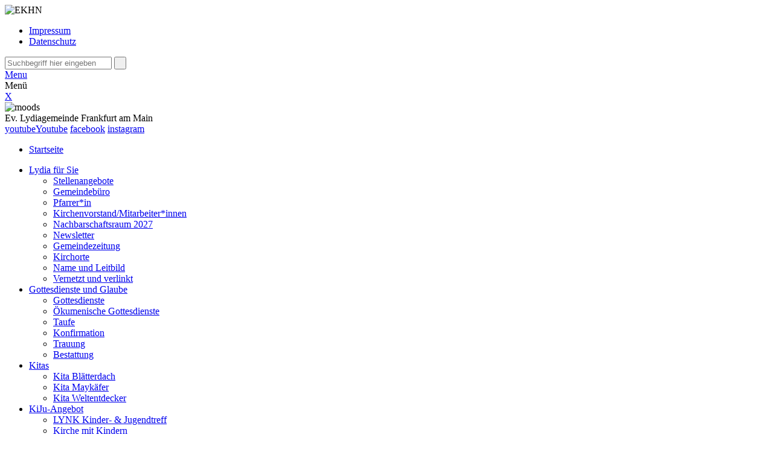

--- FILE ---
content_type: text/html; charset=utf-8
request_url: https://lydiagemeinde.ekhn.de/startseite/lydia-fuer-sie/kirchorte/ev-auferstehungskirche.html
body_size: 11784
content:
<!DOCTYPE html>
<html lang="de" class="no-js">
<head>

<meta charset="utf-8">
<!-- 
	This website is powered by TYPO3 - inspiring people to share!
	TYPO3 is a free open source Content Management Framework initially created by Kasper Skaarhoj and licensed under GNU/GPL.
	TYPO3 is copyright 1998-2016 of Kasper Skaarhoj. Extensions are copyright of their respective owners.
	Information and contribution at http://typo3.org/
-->


<link rel="shortcut icon" href="/typo3conf/ext/ekhn_site_kit/Resources/Public/Icons/favicon.ico" type="image/x-icon; charset=binary">
<link rel="icon" href="/typo3conf/ext/ekhn_site_kit/Resources/Public/Icons/favicon.ico" type="image/x-icon; charset=binary">

<meta name="generator" content="TYPO3 CMS">
<meta name="viewport" content="width=device-width, initial-scale=1.0, maximum-scale=1.0">


<link rel="stylesheet" type="text/css" href="/typo3temp/stylesheet_3151c73885.css?1730386937" media="all">
<link rel="stylesheet" type="text/css" href="/typo3conf/ext/ekhn_article/Resources/Public/CSS/ekhn-article-additional.css?1730381842" media="all">
<link rel="stylesheet" type="text/css" href="/typo3conf/ext/ekhn_site_kit/Resources/Public/Css/normalize.css?1730381842" media="screen,print">
<link rel="stylesheet" type="text/css" href="/typo3conf/ext/ekhn_site_kit/Resources/Public/Css/style.css?1730381842" media="screen,print">
<link rel="stylesheet" type="text/css" href="/typo3conf/ext/ekhn_site_kit/Resources/Public/Css/print.css?1730381842" media="print">
<link rel="stylesheet" type="text/css" href="/typo3conf/ext/ekhn_site_kit/Resources/Public/Css/vendor/jquery.bxslider.css?1730381842" media="screen,print">
<link rel="stylesheet" type="text/css" href="/typo3conf/ext/ekhn_site_kit/Resources/Public/Css/vendor/jquery.fancybox.css?1730381842" media="screen,print">


<script src="/uploads/tx_t3jquery/jquery-1.8.x-1.8.x-1.2.x-2.3.x.js?1576166163" type="text/javascript"></script>
<script src="/typo3conf/ext/ekhn_site_kit/Resources/Public/Js/vendor/modernizr-2.8.3.min.js?1730381842" type="text/javascript"></script>
<script src="/typo3conf/ext/ekhn_site_kit/Resources/Public/Js/vendor/jquery.min.js?1730381842" type="text/javascript"></script>



<title>Ev. Auferstehungskirche - Ev. Lydiagemeinde Frankfurt am Main - </title><style>a.sprunglink {display: block; position: relative; top: -130px; visibility: hidden;}</style><link rel="stylesheet" type="text/css" href="/typo3conf/ext/ekhn_site_kit/Resources/Public/Css/style_purple.css" />      <link rel="stylesheet" type="text/css" href="/fileadmin/content/dummy/gemeinden.css" />
      <link rel="stylesheet" type="text/css" href="/fileadmin/content/dummy/ffm-hausen.css" /><meta name="title" content="Ev. Auferstehungskirche" />
<meta name="date" content="2022-09-15" />
<link rel="canonical" href="https://lydiagemeinde.ekhn.de/startseite/lydia-fuer-sie/kirchorte/ev-auferstehungskirche.html" />
<link rel="stylesheet" type="text/css" href="/fileadmin/sg_cookie_optin/siteroot-8226/cookieOptin.css?1667810273" media="all"><script type="application/javascript">var matomoId = 318;</script><script id="cookieOptinData" type="application/json">{"cookieGroups":[{"groupName":"essential","label":"Essentiell","description":"Essentielle Cookies werden f\u00fcr grundlegende Funktionen der Webseite ben\u00f6tigt. Dadurch ist gew\u00e4hrleistet, dass die Webseite einwandfrei funktioniert.","required":true,"cookieData":[{"Name":"be_typo_user","Provider":"TYPO3","Purpose":"Dieser Cookie wird genutzt um festzustellen ob ein Benutzer im TYPO3 Backend eingelogged ist und die Seite bearbeiten darf.","Lifetime":"Ende der Sitzung","index":0,"crdate":"1595594477","tstamp":"1595594515","pseudo":false},{"Name":"fe_typo_user","Provider":"TYPO3","Purpose":"Dieser Cookie wird genutzt um festzustellen ob ein Benutzer im TYPO3 Frontend eingelogged ist und die Seite bearbeiten darf.","Lifetime":"Ende der Sitzung","index":1,"crdate":"1595594477","tstamp":"1595594515","pseudo":false},{"Name":"PHPSESSID","Provider":"PHP","Purpose":"PHP Daten Identifikator, der gesetzt wird wenn die PHP session() Methode benutzt wird.","Lifetime":"Ende der Sitzung","index":2,"crdate":"1595594477","tstamp":"1595594515","pseudo":false},{"Name":"uid","Provider":"EKHN","Purpose":"Notwendig zum sicheren Betrieb der Webseite.","Lifetime":"Ende der Sitzung","index":3,"crdate":"1595594477","tstamp":"1596538494","pseudo":false},{"Name":"cookie_optin","Provider":"TYPO3","Purpose":"Dient zur Speicherung der Cookie Opt-In Einstellungen.","Lifetime":"30 Tage","index":4,"crdate":"1595594477","tstamp":"1616068369","pseudo":false},{"Name":"","Provider":"","Purpose":"","Lifetime":"","index":5,"crdate":"","tstamp":"","pseudo":true}],"scriptData":[],"loadingHTML":"","loadingJavaScript":""},{"groupName":"statistics","label":"Statistik","description":"Cookies zur statistischen Auswertung und Verbesserung des Angebots. Es werden keine personenbezogenen Daten erfasst.","required":false,"cookieData":[{"Name":"_pk_id.318","Provider":"Matomo","Purpose":"Einzigartige Besucher ID.","Lifetime":"13 Monate","index":0,"crdate":"1595594477","tstamp":"1595594477","pseudo":false},{"Name":"_pk_ses.318","Provider":"Matomo","Purpose":"Zur Speicherung kurzfristiger Informationen \u00fcber den Besuch.","Lifetime":"30 Minuten","index":1,"crdate":"1595594477","tstamp":"1595594477","pseudo":false},{"Name":"","Provider":"","Purpose":"","Lifetime":"","index":2,"crdate":"","tstamp":"","pseudo":true}],"scriptData":[{"title":"Matomo","script":"window._paq.push(['rememberCookieConsentGiven', 8760]);","html":"","index":0}],"loadingHTML":"","loadingJavaScript":"\/fileadmin\/sg_cookie_optin\/siteroot-8226\/statistics-0.js","crdate":"1595594477","tstamp":"1596540318"},{"groupName":"iframes","label":"Externe Inhalte","description":"Wir ben\u00f6tigen Ihre Zustimmung zur Darstellung externer Medien. Unter Anderem nutzen wir YouTube.\r\nBei der Nutzung von You Tube, das u.U. auch dynamische Google Fonts nachladen kann, werden personenbezogene Daten an Google Ireland Ltd., Gordon House, Barrow Street, Dublin 4, Ireland \u00fcbertragen und k\u00f6nnen in das unsichere Drittland USA (d.h. au\u00dferhalb der Europ\u00e4ischen Union) gelangen. Diese Verarbeitung ist nur mit Ihrer Einwilligung gem\u00e4\u00df \u00a7 6 (2) DSG-EKD (analog Art. 6 Abs. 1 lit. a DSGVO) m\u00f6glich.","required":false,"cookieData":[]}],"cssData":{"color_box":"#FFFFFF","color_headline":"#373737","color_text":"#373737","color_confirmation_background":"#C9FFC9","color_confirmation_text":"#208A20","color_checkbox":"#143D59","color_checkbox_required":"#A5A5A5","color_button_all":"#A5A5A5","color_button_all_hover":"#8848BF","color_button_all_text":"#FFFFFF","color_button_specific":"#A5A5A5","color_button_specific_hover":"#8848BF","color_button_specific_text":"#FFFFFF","color_button_essential":"#A5A5A5","color_button_essential_hover":"#8848BF","color_button_essential_text":"#FFFFFF","color_button_close":"#FFFFFF","color_button_close_hover":"#FFFFFF","color_button_close_text":"#373737","color_list":"#A5A5A5","color_list_text":"#FFFFFF","color_table":"#FFFFFF","color_Table_data_text":"#373737","color_table_header":"#F3F3F3","color_table_header_text":"#373737","color_full_box":"#51277F","color_full_headline":"#FFFFFF","color_full_text":"#FFFFFF","color_full_button_close":"#143D59","color_full_button_close_hover":"#8848BF","color_full_button_close_text":"#FFFFFF","iframe_color_consent_box_background":"#D6D6D6","iframe_color_button_load_one":"#51277F","iframe_color_button_load_one_hover":"#8848BF","iframe_color_button_load_one_text":"#FFFFFF","iframe_color_open_settings":"#373737","banner_color_box":"#DDDDDD","banner_color_text":"#373737","banner_color_link_text":"#373737","banner_color_button_settings":"#A5A5A5","banner_color_button_settings_hover":"#D7D7D7","banner_color_button_settings_text":"#FFFFFF","banner_color_button_accept":"#143D59","banner_color_button_accept_hover":"#2E6B96","banner_color_button_accept_text":"#FFFFFF"},"footerLinks":[],"iFrameGroup":{"groupName":"iframes","label":"Externe Inhalte","description":"Wir ben\u00f6tigen Ihre Zustimmung zur Darstellung externer Medien. Unter Anderem nutzen wir YouTube.\r\nBei der Nutzung von You Tube, das u.U. auch dynamische Google Fonts nachladen kann, werden personenbezogene Daten an Google Ireland Ltd., Gordon House, Barrow Street, Dublin 4, Ireland \u00fcbertragen und k\u00f6nnen in das unsichere Drittland USA (d.h. au\u00dferhalb der Europ\u00e4ischen Union) gelangen. Diese Verarbeitung ist nur mit Ihrer Einwilligung gem\u00e4\u00df \u00a7 6 (2) DSG-EKD (analog Art. 6 Abs. 1 lit. a DSGVO) m\u00f6glich.","required":false,"cookieData":[]},"settings":{"banner_enable":false,"banner_position":0,"banner_show_settings_button":true,"cookie_lifetime":7,"session_only_essential_cookies":false,"iframe_enabled":true,"minify_generated_data":true,"show_button_close":false,"activate_testing_mode":false,"disable_powered_by":true,"disable_for_this_language":false,"set_cookie_for_domain":"","cookiebanner_whitelist_regex":"","banner_show_again_interval":14},"textEntries":{"header":"Datenschutzeinstellungen","description":"Auf unserer Internetseite werden eigene und Drittanbieter-Cookies (Textdateien) verwendet. Diese Cookies werden ben\u00f6tigt, um die Seite technisch zu betreiben, Ihnen einen bestm\u00f6glichen Service zu gew\u00e4hrleisten und die Leistung der Website zu verbessern.<br>\r\n<br>\r\nWir weisen darauf hin, dass einzelne Dienste auf dieser Internetseite m\u00f6glicherweise Informationen in ein unsicheres Drittland \u00fcbermitteln.<br>\r\n<br>\r\nDurch die Nutzung dieser Internetseite erkl\u00e4ren Sie sich hiermit einverstanden. Unter <a href=\"\/startseite\/meta\/datenschutz.html?disableOptIn=1\" style=\"text-decoration: underline;\" target=\"_blank\">Datenschutz<\/a> erhalten Sie weitere Informationen.","accept_all_text":"Alle Cookies akzeptieren","accept_specific_text":"Speichern & schlie\u00dfen","accept_essential_text":"Nur essentielle Cookies akzeptieren","extend_box_link_text":"Weitere Informationen anzeigen","extend_box_link_text_close":"Weitere Informationen verstecken","extend_table_link_text":"Cookie-Informationen anzeigen","extend_table_link_text_close":"Cookie-Informationen verstecken","cookie_name_text":"Name","cookie_provider_text":"Anbieter","cookie_purpose_text":"Zweck","cookie_lifetime_text":"Laufzeit","iframe_button_allow_all_text":"Alle externen Inhalte dauerhaft erlauben","iframe_button_allow_one_text":"Diesen externen Inhalt einmalig erlauben","iframe_button_load_one_text":"Externen Inhalt einmalig laden","iframe_open_settings_text":"Einstellungen anzeigen","iframe_button_load_one_description":"","banner_button_accept_text":"Akzeptieren","banner_button_settings_text":"Einstellungen","banner_description":"Auf unserer Webseite werden Cookies verwendet. Einige davon werden zwingend ben\u00f6tigt, w\u00e4hrend es uns andere erm\u00f6glichen, Ihre Nutzererfahrung auf unserer Webseite zu verbessern.","save_confirmation_text":"Cookie-Einstellungen erfolgreich gespeichert"},"mustacheData":{"template":{"template_html":"<!--googleoff: index-->\r\n<div class=\"sg-cookie-optin-box\">\r\n\t{{#settings.show_button_close}}\r\n\t\t<span class=\"sg-cookie-optin-box-close-button\">\u2715<\/span>\r\n\t{{\/settings.show_button_close}}\r\n\r\n\t<strong class=\"sg-cookie-optin-box-header\">{{{textEntries.header}}}<\/strong>\r\n\t<p class=\"sg-cookie-optin-box-description\">{{{textEntries.description}}}<\/p>\r\n\r\n\t<ul class=\"sg-cookie-optin-box-cookie-list\">\r\n\t\t{{#cookieGroups}}\r\n\t\t\t<li class=\"sg-cookie-optin-box-cookie-list-item\">\r\n\t\t\t\t<input class=\"sg-cookie-optin-checkbox\"\r\n\t\t\t\t\t   id=\"sg-cookie-optin-{{groupName}}\"\r\n\t\t\t\t\t   type=\"checkbox\"\r\n\t\t\t\t\t   name=\"cookies[]\"\r\n\t\t\t\t\t   value=\"{{groupName}}\"\r\n\t\t\t\t\t   {{#required}}checked=\"1\"{{\/required}}\r\n\t\t\t\t\t   {{#required}}disabled=\"1\"{{\/required}}>\r\n\t\t\t\t<label class=\"sg-cookie-optin-checkbox-label\" for=\"sg-cookie-optin-{{groupName}}\">\r\n\t\t\t\t\t<span>{{{label}}}<\/span>\r\n\t\t\t\t<\/label>\r\n\t\t\t<\/li>\r\n\t\t{{\/cookieGroups}}\r\n\t<\/ul>\r\n\r\n\t<div class=\"sg-cookie-optin-box-button\">\r\n\t\t<button class=\"sg-cookie-optin-box-button-accept-specific\">{{{textEntries.accept_specific_text}}}<\/button>\r\n\t\t<button class=\"sg-cookie-optin-box-button-accept-essential\">{{{textEntries.accept_essential_text}}}<\/button>\r\n\t\t<button class=\"sg-cookie-optin-box-button-accept-all\">{{{textEntries.accept_all_text}}}<\/button>\r\n\t<\/div>\r\n\r\n\t<ul class=\"sg-cookie-optin-box-cookie-detail-list\">\r\n\t\t{{#cookieGroups}}\r\n\t\t\t<li class=\"sg-cookie-optin-box-cookie-detail-list-item\">\r\n\t\t\t\t<strong class=\"sg-cookie-optin-box-cookie-detail-header\">{{{label}}}<\/strong>\r\n\t\t\t\t<p class=\"sg-cookie-optin-box-cookie-detail-description\">{{{description}}}<\/p>\r\n\r\n\t\t\t\t<div class=\"sg-cookie-optin-box-cookie-detail-sublist\">\r\n\t\t\t\t\t<table>\r\n\t\t\t\t\t\t<tbody>\r\n\t\t\t\t\t\t\t{{#cookieData}}\r\n\t\t\t\t\t\t\t\t{{^pseudo}}\r\n\t\t\t\t\t\t\t\t\t{{#index}}<tr class=\"divider\"><td colspan=\"2\">&nbsp;<\/td><\/tr>{{\/index}}\r\n\t\t\t\t\t\t\t\t\t<tr>\r\n\t\t\t\t\t\t\t\t\t\t<th>{{{textEntries.cookie_name_text}}}<\/th>\r\n\t\t\t\t\t\t\t\t\t\t<td>{{{Name}}}<\/td>\r\n\t\t\t\t\t\t\t\t\t<\/tr>\r\n\t\t\t\t\t\t\t\t\t<tr>\r\n\t\t\t\t\t\t\t\t\t\t<th>{{{textEntries.cookie_provider_text}}}<\/th>\r\n\t\t\t\t\t\t\t\t\t\t<td>{{{Provider}}}<\/td>\r\n\t\t\t\t\t\t\t\t\t<\/tr>\r\n\t\t\t\t\t\t\t\t\t<tr>\r\n\t\t\t\t\t\t\t\t\t\t<th>{{{textEntries.cookie_lifetime_text}}}<\/th>\r\n\t\t\t\t\t\t\t\t\t\t<td>{{{Lifetime}}}<\/td>\r\n\t\t\t\t\t\t\t\t\t<\/tr>\r\n\t\t\t\t\t\t\t\t\t<tr>\r\n\t\t\t\t\t\t\t\t\t\t<th>{{{textEntries.cookie_purpose_text}}}<\/th>\r\n\t\t\t\t\t\t\t\t\t\t<td class=\"sg-cookie-optin-box-table-reason\">{{{Purpose}}}<\/td>\r\n\t\t\t\t\t\t\t\t\t<\/tr>\r\n\t\t\t\t\t\t\t\t{{\/pseudo}}\r\n\t\t\t\t\t\t\t{{\/cookieData}}\r\n\t\t\t\t\t\t<\/tbody>\r\n\t\t\t\t\t<\/table>\r\n\t\t\t\t<\/div>\r\n\r\n\t\t\t\t{{#cookieData}}\r\n\t\t\t\t\t{{^index}}<a class=\"sg-cookie-optin-box-sublist-open-more-link\" href=\"#\">{{{textEntries.extend_table_link_text}}}<\/a>{{\/index}}\r\n\t\t\t\t{{\/cookieData}}\r\n\t\t\t<\/li>\r\n\t\t{{\/cookieGroups}}\r\n\t<\/ul>\r\n\r\n\t<div class=\"sg-cookie-optin-box-open-more\">\r\n\t\t<a class=\"sg-cookie-optin-box-open-more-link\" href=\"#\">{{{textEntries.extend_box_link_text}}}<\/a>\r\n\t<\/div>\r\n\r\n\t\r\n\r\n\t\t<div class=\"sg-cookie-optin-box-footer\">\r\n\t\t\t<div class=\"sg-cookie-optin-box-footer-links\">\r\n                             <a class=\"sg-cookie-optin-box-footer-link\" href=\"\/startseite\/meta\/impressum.html?disableOptIn=1\" target=\"_blank\">Impressum<\/a>\r\n|\r\n                              <a class=\"sg-cookie-optin-box-footer-link\" href=\"\/startseite\/meta\/datenschutz.html?disableOptIn=1\" target=\"_blank\">Datenschutz<\/a>\r\n\t\t\t<\/div>\r\n\t\t<\/div>\r\n<\/div>\r\n<!--googleon: index-->\r\n","template_overwritten":"1","template_selection":"0","markup":"<!--googleoff: index-->\r\n<div class=\"sg-cookie-optin-box\">\r\n\r\n\t<strong class=\"sg-cookie-optin-box-header\">Datenschutzeinstellungen<\/strong>\r\n\t<p class=\"sg-cookie-optin-box-description\">Auf unserer Internetseite werden eigene und Drittanbieter-Cookies (Textdateien) verwendet. Diese Cookies werden ben\u00f6tigt, um die Seite technisch zu betreiben, Ihnen einen bestm\u00f6glichen Service zu gew\u00e4hrleisten und die Leistung der Website zu verbessern.<br>\r\n<br>\r\nWir weisen darauf hin, dass einzelne Dienste auf dieser Internetseite m\u00f6glicherweise Informationen in ein unsicheres Drittland \u00fcbermitteln.<br>\r\n<br>\r\nDurch die Nutzung dieser Internetseite erkl\u00e4ren Sie sich hiermit einverstanden. Unter <a href=\"\/startseite\/meta\/datenschutz.html?disableOptIn=1\" style=\"text-decoration: underline;\" target=\"_blank\">Datenschutz<\/a> erhalten Sie weitere Informationen.<\/p>\r\n\r\n\t<ul class=\"sg-cookie-optin-box-cookie-list\">\r\n\t\t\t<li class=\"sg-cookie-optin-box-cookie-list-item\">\r\n\t\t\t\t<input class=\"sg-cookie-optin-checkbox\"\r\n\t\t\t\t\t   id=\"sg-cookie-optin-essential\"\r\n\t\t\t\t\t   type=\"checkbox\"\r\n\t\t\t\t\t   name=\"cookies[]\"\r\n\t\t\t\t\t   value=\"essential\"\r\n\t\t\t\t\t   checked=\"1\"\r\n\t\t\t\t\t   disabled=\"1\">\r\n\t\t\t\t<label class=\"sg-cookie-optin-checkbox-label\" for=\"sg-cookie-optin-essential\">\r\n\t\t\t\t\t<span>Essentiell<\/span>\r\n\t\t\t\t<\/label>\r\n\t\t\t<\/li>\r\n\t\t\t<li class=\"sg-cookie-optin-box-cookie-list-item\">\r\n\t\t\t\t<input class=\"sg-cookie-optin-checkbox\"\r\n\t\t\t\t\t   id=\"sg-cookie-optin-statistics\"\r\n\t\t\t\t\t   type=\"checkbox\"\r\n\t\t\t\t\t   name=\"cookies[]\"\r\n\t\t\t\t\t   value=\"statistics\"\r\n\t\t\t\t\t   \r\n\t\t\t\t\t   >\r\n\t\t\t\t<label class=\"sg-cookie-optin-checkbox-label\" for=\"sg-cookie-optin-statistics\">\r\n\t\t\t\t\t<span>Statistik<\/span>\r\n\t\t\t\t<\/label>\r\n\t\t\t<\/li>\r\n\t\t\t<li class=\"sg-cookie-optin-box-cookie-list-item\">\r\n\t\t\t\t<input class=\"sg-cookie-optin-checkbox\"\r\n\t\t\t\t\t   id=\"sg-cookie-optin-iframes\"\r\n\t\t\t\t\t   type=\"checkbox\"\r\n\t\t\t\t\t   name=\"cookies[]\"\r\n\t\t\t\t\t   value=\"iframes\"\r\n\t\t\t\t\t   \r\n\t\t\t\t\t   >\r\n\t\t\t\t<label class=\"sg-cookie-optin-checkbox-label\" for=\"sg-cookie-optin-iframes\">\r\n\t\t\t\t\t<span>Externe Inhalte<\/span>\r\n\t\t\t\t<\/label>\r\n\t\t\t<\/li>\r\n\t<\/ul>\r\n\r\n\t<div class=\"sg-cookie-optin-box-button\">\r\n\t\t<button class=\"sg-cookie-optin-box-button-accept-specific\">Speichern & schlie\u00dfen<\/button>\r\n\t\t<button class=\"sg-cookie-optin-box-button-accept-essential\">Nur essentielle Cookies akzeptieren<\/button>\r\n\t\t<button class=\"sg-cookie-optin-box-button-accept-all\">Alle Cookies akzeptieren<\/button>\r\n\t<\/div>\r\n\r\n\t<ul class=\"sg-cookie-optin-box-cookie-detail-list\">\r\n\t\t\t<li class=\"sg-cookie-optin-box-cookie-detail-list-item\">\r\n\t\t\t\t<strong class=\"sg-cookie-optin-box-cookie-detail-header\">Essentiell<\/strong>\r\n\t\t\t\t<p class=\"sg-cookie-optin-box-cookie-detail-description\">Essentielle Cookies werden f\u00fcr grundlegende Funktionen der Webseite ben\u00f6tigt. Dadurch ist gew\u00e4hrleistet, dass die Webseite einwandfrei funktioniert.<\/p>\r\n\r\n\t\t\t\t<div class=\"sg-cookie-optin-box-cookie-detail-sublist\">\r\n\t\t\t\t\t<table>\r\n\t\t\t\t\t\t<tbody>\r\n\t\t\t\t\t\t\t\t\t\r\n\t\t\t\t\t\t\t\t\t<tr>\r\n\t\t\t\t\t\t\t\t\t\t<th>Name<\/th>\r\n\t\t\t\t\t\t\t\t\t\t<td>be_typo_user<\/td>\r\n\t\t\t\t\t\t\t\t\t<\/tr>\r\n\t\t\t\t\t\t\t\t\t<tr>\r\n\t\t\t\t\t\t\t\t\t\t<th>Anbieter<\/th>\r\n\t\t\t\t\t\t\t\t\t\t<td>TYPO3<\/td>\r\n\t\t\t\t\t\t\t\t\t<\/tr>\r\n\t\t\t\t\t\t\t\t\t<tr>\r\n\t\t\t\t\t\t\t\t\t\t<th>Laufzeit<\/th>\r\n\t\t\t\t\t\t\t\t\t\t<td>Ende der Sitzung<\/td>\r\n\t\t\t\t\t\t\t\t\t<\/tr>\r\n\t\t\t\t\t\t\t\t\t<tr>\r\n\t\t\t\t\t\t\t\t\t\t<th>Zweck<\/th>\r\n\t\t\t\t\t\t\t\t\t\t<td class=\"sg-cookie-optin-box-table-reason\">Dieser Cookie wird genutzt um festzustellen ob ein Benutzer im TYPO3 Backend eingelogged ist und die Seite bearbeiten darf.<\/td>\r\n\t\t\t\t\t\t\t\t\t<\/tr>\r\n\t\t\t\t\t\t\t\t\t<tr class=\"divider\"><td colspan=\"2\">&nbsp;<\/td><\/tr>\r\n\t\t\t\t\t\t\t\t\t<tr>\r\n\t\t\t\t\t\t\t\t\t\t<th>Name<\/th>\r\n\t\t\t\t\t\t\t\t\t\t<td>fe_typo_user<\/td>\r\n\t\t\t\t\t\t\t\t\t<\/tr>\r\n\t\t\t\t\t\t\t\t\t<tr>\r\n\t\t\t\t\t\t\t\t\t\t<th>Anbieter<\/th>\r\n\t\t\t\t\t\t\t\t\t\t<td>TYPO3<\/td>\r\n\t\t\t\t\t\t\t\t\t<\/tr>\r\n\t\t\t\t\t\t\t\t\t<tr>\r\n\t\t\t\t\t\t\t\t\t\t<th>Laufzeit<\/th>\r\n\t\t\t\t\t\t\t\t\t\t<td>Ende der Sitzung<\/td>\r\n\t\t\t\t\t\t\t\t\t<\/tr>\r\n\t\t\t\t\t\t\t\t\t<tr>\r\n\t\t\t\t\t\t\t\t\t\t<th>Zweck<\/th>\r\n\t\t\t\t\t\t\t\t\t\t<td class=\"sg-cookie-optin-box-table-reason\">Dieser Cookie wird genutzt um festzustellen ob ein Benutzer im TYPO3 Frontend eingelogged ist und die Seite bearbeiten darf.<\/td>\r\n\t\t\t\t\t\t\t\t\t<\/tr>\r\n\t\t\t\t\t\t\t\t\t<tr class=\"divider\"><td colspan=\"2\">&nbsp;<\/td><\/tr>\r\n\t\t\t\t\t\t\t\t\t<tr>\r\n\t\t\t\t\t\t\t\t\t\t<th>Name<\/th>\r\n\t\t\t\t\t\t\t\t\t\t<td>PHPSESSID<\/td>\r\n\t\t\t\t\t\t\t\t\t<\/tr>\r\n\t\t\t\t\t\t\t\t\t<tr>\r\n\t\t\t\t\t\t\t\t\t\t<th>Anbieter<\/th>\r\n\t\t\t\t\t\t\t\t\t\t<td>PHP<\/td>\r\n\t\t\t\t\t\t\t\t\t<\/tr>\r\n\t\t\t\t\t\t\t\t\t<tr>\r\n\t\t\t\t\t\t\t\t\t\t<th>Laufzeit<\/th>\r\n\t\t\t\t\t\t\t\t\t\t<td>Ende der Sitzung<\/td>\r\n\t\t\t\t\t\t\t\t\t<\/tr>\r\n\t\t\t\t\t\t\t\t\t<tr>\r\n\t\t\t\t\t\t\t\t\t\t<th>Zweck<\/th>\r\n\t\t\t\t\t\t\t\t\t\t<td class=\"sg-cookie-optin-box-table-reason\">PHP Daten Identifikator, der gesetzt wird wenn die PHP session() Methode benutzt wird.<\/td>\r\n\t\t\t\t\t\t\t\t\t<\/tr>\r\n\t\t\t\t\t\t\t\t\t<tr class=\"divider\"><td colspan=\"2\">&nbsp;<\/td><\/tr>\r\n\t\t\t\t\t\t\t\t\t<tr>\r\n\t\t\t\t\t\t\t\t\t\t<th>Name<\/th>\r\n\t\t\t\t\t\t\t\t\t\t<td>uid<\/td>\r\n\t\t\t\t\t\t\t\t\t<\/tr>\r\n\t\t\t\t\t\t\t\t\t<tr>\r\n\t\t\t\t\t\t\t\t\t\t<th>Anbieter<\/th>\r\n\t\t\t\t\t\t\t\t\t\t<td>EKHN<\/td>\r\n\t\t\t\t\t\t\t\t\t<\/tr>\r\n\t\t\t\t\t\t\t\t\t<tr>\r\n\t\t\t\t\t\t\t\t\t\t<th>Laufzeit<\/th>\r\n\t\t\t\t\t\t\t\t\t\t<td>Ende der Sitzung<\/td>\r\n\t\t\t\t\t\t\t\t\t<\/tr>\r\n\t\t\t\t\t\t\t\t\t<tr>\r\n\t\t\t\t\t\t\t\t\t\t<th>Zweck<\/th>\r\n\t\t\t\t\t\t\t\t\t\t<td class=\"sg-cookie-optin-box-table-reason\">Notwendig zum sicheren Betrieb der Webseite.<\/td>\r\n\t\t\t\t\t\t\t\t\t<\/tr>\r\n\t\t\t\t\t\t\t\t\t<tr class=\"divider\"><td colspan=\"2\">&nbsp;<\/td><\/tr>\r\n\t\t\t\t\t\t\t\t\t<tr>\r\n\t\t\t\t\t\t\t\t\t\t<th>Name<\/th>\r\n\t\t\t\t\t\t\t\t\t\t<td>cookie_optin<\/td>\r\n\t\t\t\t\t\t\t\t\t<\/tr>\r\n\t\t\t\t\t\t\t\t\t<tr>\r\n\t\t\t\t\t\t\t\t\t\t<th>Anbieter<\/th>\r\n\t\t\t\t\t\t\t\t\t\t<td>TYPO3<\/td>\r\n\t\t\t\t\t\t\t\t\t<\/tr>\r\n\t\t\t\t\t\t\t\t\t<tr>\r\n\t\t\t\t\t\t\t\t\t\t<th>Laufzeit<\/th>\r\n\t\t\t\t\t\t\t\t\t\t<td>30 Tage<\/td>\r\n\t\t\t\t\t\t\t\t\t<\/tr>\r\n\t\t\t\t\t\t\t\t\t<tr>\r\n\t\t\t\t\t\t\t\t\t\t<th>Zweck<\/th>\r\n\t\t\t\t\t\t\t\t\t\t<td class=\"sg-cookie-optin-box-table-reason\">Dient zur Speicherung der Cookie Opt-In Einstellungen.<\/td>\r\n\t\t\t\t\t\t\t\t\t<\/tr>\r\n\t\t\t\t\t\t<\/tbody>\r\n\t\t\t\t\t<\/table>\r\n\t\t\t\t<\/div>\r\n\r\n\t\t\t\t\t<a class=\"sg-cookie-optin-box-sublist-open-more-link\" href=\"#\">Cookie-Informationen anzeigen<\/a>\r\n\t\t\t\t\t\r\n\t\t\t\t\t\r\n\t\t\t\t\t\r\n\t\t\t\t\t\r\n\t\t\t\t\t\r\n\t\t\t<\/li>\r\n\t\t\t<li class=\"sg-cookie-optin-box-cookie-detail-list-item\">\r\n\t\t\t\t<strong class=\"sg-cookie-optin-box-cookie-detail-header\">Statistik<\/strong>\r\n\t\t\t\t<p class=\"sg-cookie-optin-box-cookie-detail-description\">Cookies zur statistischen Auswertung und Verbesserung des Angebots. Es werden keine personenbezogenen Daten erfasst.<\/p>\r\n\r\n\t\t\t\t<div class=\"sg-cookie-optin-box-cookie-detail-sublist\">\r\n\t\t\t\t\t<table>\r\n\t\t\t\t\t\t<tbody>\r\n\t\t\t\t\t\t\t\t\t\r\n\t\t\t\t\t\t\t\t\t<tr>\r\n\t\t\t\t\t\t\t\t\t\t<th>Name<\/th>\r\n\t\t\t\t\t\t\t\t\t\t<td>_pk_id.318<\/td>\r\n\t\t\t\t\t\t\t\t\t<\/tr>\r\n\t\t\t\t\t\t\t\t\t<tr>\r\n\t\t\t\t\t\t\t\t\t\t<th>Anbieter<\/th>\r\n\t\t\t\t\t\t\t\t\t\t<td>Matomo<\/td>\r\n\t\t\t\t\t\t\t\t\t<\/tr>\r\n\t\t\t\t\t\t\t\t\t<tr>\r\n\t\t\t\t\t\t\t\t\t\t<th>Laufzeit<\/th>\r\n\t\t\t\t\t\t\t\t\t\t<td>13 Monate<\/td>\r\n\t\t\t\t\t\t\t\t\t<\/tr>\r\n\t\t\t\t\t\t\t\t\t<tr>\r\n\t\t\t\t\t\t\t\t\t\t<th>Zweck<\/th>\r\n\t\t\t\t\t\t\t\t\t\t<td class=\"sg-cookie-optin-box-table-reason\">Einzigartige Besucher ID.<\/td>\r\n\t\t\t\t\t\t\t\t\t<\/tr>\r\n\t\t\t\t\t\t\t\t\t<tr class=\"divider\"><td colspan=\"2\">&nbsp;<\/td><\/tr>\r\n\t\t\t\t\t\t\t\t\t<tr>\r\n\t\t\t\t\t\t\t\t\t\t<th>Name<\/th>\r\n\t\t\t\t\t\t\t\t\t\t<td>_pk_ses.318<\/td>\r\n\t\t\t\t\t\t\t\t\t<\/tr>\r\n\t\t\t\t\t\t\t\t\t<tr>\r\n\t\t\t\t\t\t\t\t\t\t<th>Anbieter<\/th>\r\n\t\t\t\t\t\t\t\t\t\t<td>Matomo<\/td>\r\n\t\t\t\t\t\t\t\t\t<\/tr>\r\n\t\t\t\t\t\t\t\t\t<tr>\r\n\t\t\t\t\t\t\t\t\t\t<th>Laufzeit<\/th>\r\n\t\t\t\t\t\t\t\t\t\t<td>30 Minuten<\/td>\r\n\t\t\t\t\t\t\t\t\t<\/tr>\r\n\t\t\t\t\t\t\t\t\t<tr>\r\n\t\t\t\t\t\t\t\t\t\t<th>Zweck<\/th>\r\n\t\t\t\t\t\t\t\t\t\t<td class=\"sg-cookie-optin-box-table-reason\">Zur Speicherung kurzfristiger Informationen \u00fcber den Besuch.<\/td>\r\n\t\t\t\t\t\t\t\t\t<\/tr>\r\n\t\t\t\t\t\t<\/tbody>\r\n\t\t\t\t\t<\/table>\r\n\t\t\t\t<\/div>\r\n\r\n\t\t\t\t\t<a class=\"sg-cookie-optin-box-sublist-open-more-link\" href=\"#\">Cookie-Informationen anzeigen<\/a>\r\n\t\t\t\t\t\r\n\t\t\t\t\t\r\n\t\t\t<\/li>\r\n\t\t\t<li class=\"sg-cookie-optin-box-cookie-detail-list-item\">\r\n\t\t\t\t<strong class=\"sg-cookie-optin-box-cookie-detail-header\">Externe Inhalte<\/strong>\r\n\t\t\t\t<p class=\"sg-cookie-optin-box-cookie-detail-description\">Wir ben\u00f6tigen Ihre Zustimmung zur Darstellung externer Medien. Unter Anderem nutzen wir YouTube.\r\nBei der Nutzung von You Tube, das u.U. auch dynamische Google Fonts nachladen kann, werden personenbezogene Daten an Google Ireland Ltd., Gordon House, Barrow Street, Dublin 4, Ireland \u00fcbertragen und k\u00f6nnen in das unsichere Drittland USA (d.h. au\u00dferhalb der Europ\u00e4ischen Union) gelangen. Diese Verarbeitung ist nur mit Ihrer Einwilligung gem\u00e4\u00df \u00a7 6 (2) DSG-EKD (analog Art. 6 Abs. 1 lit. a DSGVO) m\u00f6glich.<\/p>\r\n\r\n\t\t\t\t<div class=\"sg-cookie-optin-box-cookie-detail-sublist\">\r\n\t\t\t\t\t<table>\r\n\t\t\t\t\t\t<tbody>\r\n\t\t\t\t\t\t<\/tbody>\r\n\t\t\t\t\t<\/table>\r\n\t\t\t\t<\/div>\r\n\r\n\t\t\t<\/li>\r\n\t<\/ul>\r\n\r\n\t<div class=\"sg-cookie-optin-box-open-more\">\r\n\t\t<a class=\"sg-cookie-optin-box-open-more-link\" href=\"#\">Weitere Informationen anzeigen<\/a>\r\n\t<\/div>\r\n\r\n\t\r\n\r\n\t\t<div class=\"sg-cookie-optin-box-footer\">\r\n\t\t\t<div class=\"sg-cookie-optin-box-footer-links\">\r\n                             <a class=\"sg-cookie-optin-box-footer-link\" href=\"\/startseite\/meta\/impressum.html?disableOptIn=1\" target=\"_blank\">Impressum<\/a>\r\n|\r\n                              <a class=\"sg-cookie-optin-box-footer-link\" href=\"\/startseite\/meta\/datenschutz.html?disableOptIn=1\" target=\"_blank\">Datenschutz<\/a>\r\n\t\t\t<\/div>\r\n\t\t<\/div>\r\n<\/div>\r\n<!--googleon: index-->\r\n"},"banner":{"banner_html":"<div class=\"sg-cookie-optin-banner {{^settings.banner_position}}sg-cookie-optin-banner-bottom{{\/settings.banner_position}}\">\n\t<div class=\"sg-cookie-optin-box\">\n\t\t<div class=\"sg-cookie-optin-banner-content\">\n\t\t\t<p class=\"sg-cookie-optin-banner-description\">\n\t\t\t\t{{{textEntries.banner_description}}}\n\n\t\t\t\t{{#footerLinks}}\n\t\t\t\t\t{{#index}}\n\t\t\t\t\t\t(\n\t\t\t\t\t{{\/index}}\n\t\t\t\t{{\/footerLinks}}\n\n\t\t\t\t{{#footerLinks}}\n\t\t\t\t\t{{#index}}\n\t\t\t\t\t\t<span class=\"sg-cookie-optin-box-footer-divider\"> | <\/span>\n\t\t\t\t\t{{\/index}}\n\n\t\t\t\t\t<a class=\"sg-cookie-optin-box-footer-link\" href=\"{{url}}\" target=\"_blank\">{{{name}}}<\/a>\n\t\t\t\t{{\/footerLinks}}\n\n\t\t\t\t{{#footerLinks}}\n\t\t\t\t\t{{#index}}\n\t\t\t\t\t\t)\n\t\t\t\t\t{{\/index}}\n\t\t\t\t{{\/footerLinks}}\n\t\t\t<\/p>\n\n\t\t\t<div class=\"sg-cookie-optin-banner-button\">\n\t\t\t\t{{#settings.banner_show_settings_button}}\n\t\t\t\t\t<button class=\"sg-cookie-optin-banner-button-settings\">{{{textEntries.banner_button_settings_text}}}<\/button>\n\t\t\t\t{{\/settings.banner_show_settings_button}}\n\n\t\t\t\t<button class=\"sg-cookie-optin-banner-button-accept\">{{{textEntries.banner_button_accept_text}}}<\/button>\n\t\t\t<\/div>\n\t\t<\/div>\n\t<\/div>\n<\/div>\n","banner_overwritten":"0","banner_selection":"0","markup":"<div class=\"sg-cookie-optin-banner sg-cookie-optin-banner-bottom\">\n\t<div class=\"sg-cookie-optin-box\">\n\t\t<div class=\"sg-cookie-optin-banner-content\">\n\t\t\t<p class=\"sg-cookie-optin-banner-description\">\n\t\t\t\tAuf unserer Webseite werden Cookies verwendet. Einige davon werden zwingend ben\u00f6tigt, w\u00e4hrend es uns andere erm\u00f6glichen, Ihre Nutzererfahrung auf unserer Webseite zu verbessern.\n\n\n\n\t\t\t<\/p>\n\n\t\t\t<div class=\"sg-cookie-optin-banner-button\">\n\t\t\t\t\t<button class=\"sg-cookie-optin-banner-button-settings\">Einstellungen<\/button>\n\n\t\t\t\t<button class=\"sg-cookie-optin-banner-button-accept\">Akzeptieren<\/button>\n\t\t\t<\/div>\n\t\t<\/div>\n\t<\/div>\n<\/div>\n"},"iframe":{"iframe_html":"<div class=\"sg-cookie-optin-box\">\r\n\t{{#settings.show_button_close}}\r\n\t\t<span class=\"sg-cookie-optin-box-close-button\">\u2715<\/span>\r\n\t{{\/settings.show_button_close}}\r\n\r\n\t<strong class=\"sg-cookie-optin-box-header\">{{{iFrameGroup.label}}}<\/strong>\r\n\t<p class=\"sg-cookie-optin-box-description\">{{{iFrameGroup.description}}}<\/p>\r\n\r\n\t<div class=\"sg-cookie-optin-box-button\">\r\n\t\t<button class=\"sg-cookie-optin-box-button-accept-all\" style=\"background-color: #A5A5A5;\">{{{textEntries.iframe_button_allow_all_text}}}<\/button>\r\n\t\t<button class=\"sg-cookie-optin-box-button-accept-specific\" style=\"background-color: #A5A5A5;\">{{{textEntries.iframe_button_allow_one_text}}}<\/button>\r\n\t\t<button onClick=\"SgCookieOptin.hideCookieOptIn(); return false;\" style=\"display: block; width: 100%; cursor: pointer; padding: 10px 0; margin: 0 0 10px 0; color: #FFF; font-size: 16px; text-align: center; background-color: #A5A5A5; border-radius: 5px;\">Abbrechen<\/button>\r\n\t<\/div>\r\n\r\n\t<p class=\"sg-cookie-optin-box-flash-message\"><\/p>\r\n\r\n\t<div class=\"sg-cookie-optin-box-footer\">\r\n\r\n\t\t<div class=\"sg-cookie-optin-box-footer-links\">\r\n\t\t\t<div class=\"sg-cookie-optin-box-footer-links\">\r\n                             <a class=\"sg-cookie-optin-box-footer-link\" href=\"\/startseite\/meta\/impressum.html?disableOptIn=1\" target=\"_blank\">Impressum<\/a>\r\n|\r\n                              <a class=\"sg-cookie-optin-box-footer-link\" href=\"\/startseite\/meta\/datenschutz.html?disableOptIn=1\" target=\"_blank\">Datenschutz<\/a>\r\n\t\t\t<\/div>\r\n\t\t\t{{#footerLinks}}\r\n\t\t\t{{#index}}\r\n\t\t\t<span class=\"sg-cookie-optin-box-footer-divider\"> | <\/span>\r\n\t\t\t{{\/index}}\r\n\t\t\t<a class=\"sg-cookie-optin-box-footer-link\" href=\"{{url}}\" target=\"_blank\">{{{name}}}<\/a>\r\n\t\t\t{{\/footerLinks}}\r\n\t\t<\/div>\r\n\t<\/div>\r\n<\/div>","iframe_overwritten":"1","iframe_selection":"0","markup":"<div class=\"sg-cookie-optin-box\">\r\n\r\n\t<strong class=\"sg-cookie-optin-box-header\">Externe Inhalte<\/strong>\r\n\t<p class=\"sg-cookie-optin-box-description\">Wir ben\u00f6tigen Ihre Zustimmung zur Darstellung externer Medien. Unter Anderem nutzen wir YouTube.\r\nBei der Nutzung von You Tube, das u.U. auch dynamische Google Fonts nachladen kann, werden personenbezogene Daten an Google Ireland Ltd., Gordon House, Barrow Street, Dublin 4, Ireland \u00fcbertragen und k\u00f6nnen in das unsichere Drittland USA (d.h. au\u00dferhalb der Europ\u00e4ischen Union) gelangen. Diese Verarbeitung ist nur mit Ihrer Einwilligung gem\u00e4\u00df \u00a7 6 (2) DSG-EKD (analog Art. 6 Abs. 1 lit. a DSGVO) m\u00f6glich.<\/p>\r\n\r\n\t<div class=\"sg-cookie-optin-box-button\">\r\n\t\t<button class=\"sg-cookie-optin-box-button-accept-all\" style=\"background-color: #A5A5A5;\">Alle externen Inhalte dauerhaft erlauben<\/button>\r\n\t\t<button class=\"sg-cookie-optin-box-button-accept-specific\" style=\"background-color: #A5A5A5;\">Diesen externen Inhalt einmalig erlauben<\/button>\r\n\t\t<button onClick=\"SgCookieOptin.hideCookieOptIn(); return false;\" style=\"display: block; width: 100%; cursor: pointer; padding: 10px 0; margin: 0 0 10px 0; color: #FFF; font-size: 16px; text-align: center; background-color: #A5A5A5; border-radius: 5px;\">Abbrechen<\/button>\r\n\t<\/div>\r\n\r\n\t<p class=\"sg-cookie-optin-box-flash-message\"><\/p>\r\n\r\n\t<div class=\"sg-cookie-optin-box-footer\">\r\n\r\n\t\t<div class=\"sg-cookie-optin-box-footer-links\">\r\n\t\t\t<div class=\"sg-cookie-optin-box-footer-links\">\r\n                             <a class=\"sg-cookie-optin-box-footer-link\" href=\"\/startseite\/meta\/impressum.html?disableOptIn=1\" target=\"_blank\">Impressum<\/a>\r\n|\r\n                              <a class=\"sg-cookie-optin-box-footer-link\" href=\"\/startseite\/meta\/datenschutz.html?disableOptIn=1\" target=\"_blank\">Datenschutz<\/a>\r\n\t\t\t<\/div>\r\n\t\t<\/div>\r\n\t<\/div>\r\n<\/div>"},"iframeReplacement":{"iframe_replacement_html":"<div>\r\n<strong style=\"text-decoration: underline;\">Ihre Zustimmung ist erforderlich<\/strong>\r\n<p class=\"sg-cookie-optin-box-description\" style=\"text-align: left; margin-top: 0;\">\r\nUm externe Inhalte anzeigen zu k\u00f6nnen, ben\u00f6tigen wir aus Datenschutzgr\u00fcnden Ihre Zustimmung! Weiteres entnehmen Sie bitte unserer <a class=\"sg-cookie-optin-box-footer-link\" href=\"\/startseite\/meta\/datenschutz.html?disableOptIn=1\" target=\"_blank\" style=\"font-size: unset;\">Datenschutzerkl\u00e4rung<\/a>\r\n<\/p><\/div>\r\n<button class=\"sg-cookie-optin-iframe-consent-accept\" style=\"padding: 10px;\">{{{textEntries.iframe_button_load_one_text}}}<\/button>\r\n<a class=\"sg-cookie-optin-iframe-consent-link\" style=\"padding: 0;\">{{{textEntries.iframe_open_settings_text}}}<\/a>","iframe_replacement_overwritten":"1","iframe_replacement_selection":"0","markup":"<div>\r\n<strong style=\"text-decoration: underline;\">Ihre Zustimmung ist erforderlich<\/strong>\r\n<p class=\"sg-cookie-optin-box-description\" style=\"text-align: left; margin-top: 0;\">\r\nUm externe Inhalte anzeigen zu k\u00f6nnen, ben\u00f6tigen wir aus Datenschutzgr\u00fcnden Ihre Zustimmung! Weiteres entnehmen Sie bitte unserer <a class=\"sg-cookie-optin-box-footer-link\" href=\"\/startseite\/meta\/datenschutz.html?disableOptIn=1\" target=\"_blank\" style=\"font-size: unset;\">Datenschutzerkl\u00e4rung<\/a>\r\n<\/p><\/div>\r\n<button class=\"sg-cookie-optin-iframe-consent-accept\" style=\"padding: 10px;\">Externen Inhalt einmalig laden<\/button>\r\n<a class=\"sg-cookie-optin-iframe-consent-link\" style=\"padding: 0;\">Einstellungen anzeigen<\/a>"},"iframeWhitelist":{"iframe_whitelist_regex":"^https:\\\/\\\/www\\.google\\.com\\\/recaptcha\\\/\r\n^https:\\\/\\\/(.*)\\.ekhn\\.de\r\n^https:\\\/\\\/ekhn\\.de\r\n^https:\\\/\\\/spenden\\.twingle\\.de","iframe_whitelist_overwritten":"1","iframe_whitelist_selection":"0","markup":"^https:\\\/\\\/www\\.google\\.com\\\/recaptcha\\\/\r\n^https:\\\/\\\/(.*)\\.ekhn\\.de\r\n^https:\\\/\\\/ekhn\\.de\r\n^https:\\\/\\\/spenden\\.twingle\\.de"}}}</script><script src="/fileadmin/sg_cookie_optin/siteroot-8226/cookieOptin.js" type="text/javascript" data-ignore="1"></script>
</head>
<body class="sitekit">
<!--[if lt IE 8]>
<p class="browserupgrade">You are using an <strong>outdated</strong> browser. Please <a href="http://browsehappy.com/">upgrade
    your browser</a> to improve your experience.</p>
<![endif]-->

<!-- frontend modules for ekhn-sites -->


    <div class="top-bar">
        <div class="top-bar__inner">
            
        <div class="top-bar__logo">
            <img alt="EKHN" src="/typo3conf/ext/ekhn_site_kit/Resources/Public/img/assets/ekhn-facettenkreuz.png" width="46" height="44" />
        </div>
    

<ul class="top-bar__navigation"><li class="navigation-item"><a href="/startseite/impressum.html" class="navigation-link navigation-link--top-bar">Impressum</a></li><li class="navigation-item"><a href="/startseite/datenschutz.html" class="navigation-link navigation-link--top-bar">Datenschutz</a></li></ul>

<div class="top-bar__search">
    <form action="/startseite/suche.html" accept-charset="utf-8" class="top-bar__search-form">
        <input type="text"
               name="q"
               class="top-bar__search-input"
               placeholder="Suchbegriff hier eingeben"
                />
        <button type="submit" class="top-bar__search-submit">&nbsp;</button>
    </form>
</div>

<a class="mobile-menu-toggle" href="#">Menu</a>

<div class="mobile-header">
    <div class="mobile-header__page-info">Menü</div>
    <a class="sublevel__close" href="#">X</a>
</div>
        </div>
    </div>
    <header class="page-header">
        <!-- header image and social -->
<div class="header-image ">

    <div class="header-image__banner">
        <img class="header-image__banner__image" id="header-image" alt="moods" src="/fileadmin/_processed_/csm_Lydia_Header_21_1_DB_a019e5e0ee.jpg" width="960" height="280" />
    </div>

    <div></div>

    <div class="page-title js-pin-trigger ">
        <div class="page-title__text">
            
                    Ev. Lydiagemeinde Frankfurt am Main
                    
                
        </div>
    </div>

    <nav class="page-header__social">
        
            
                <a class="page-header__social__link link--youtube" target="_blank" href="http://youtube.com/channel/UCInuWLdFgV-c6BC6d6flU8A">youtube<span>Youtube</span></a>
            
        

        
            
                <a class="page-header__social__link link--facebook" target="_blank" href="http://facebook.com/LydiagemeindeFrankfurt">facebook</a>
            
        

        

        
            
                <a class="page-header__social__link link--instagram" target="_blank" href="https://instagram.com/lydiagemeinde">instagram</a>
            
        
    </nav>

</div>
        <nav class="main-navigation">
    <div class="nav-inner-wrap">
        <!-- home link -->
        <ul class="main-navigation__list main-navigation__list--home"><li class="main-navigation__item active"><a href="/startseite.html" class="main-navigation__link main-navigation__link--home">Startseite</a></li></ul>
        <!-- pages -->
        <ul class="main-navigation__list main-navigation__list--pages item-count-7"><li class="main-navigation__item active"><a href="/startseite/lydia-fuer-sie.html" class="main-navigation__link">Lydia für Sie</a><ul class="main-navigation__list main-navigation__list--sublevel"><li class="main-navigation__item--sublevel"><a href="/startseite/lydia-fuer-sie/stellenangebote.html" class="main-navigation__link main-navigation__link--sublevel">Stellenangebote</a></li><li class="main-navigation__item--sublevel"><a href="/startseite/lydia-fuer-sie/gemeindebuero.html" class="main-navigation__link main-navigation__link--sublevel">Gemeindebüro</a></li><li class="main-navigation__item--sublevel"><a href="/startseite/lydia-fuer-sie/pfarrerin.html" class="main-navigation__link main-navigation__link--sublevel">Pfarrer*in</a></li><li class="main-navigation__item--sublevel"><a href="/startseite/lydia-fuer-sie/kirchenvorstandmitarbeiterinnen/kirchenvorstand.html" class="main-navigation__link main-navigation__link--sublevel">Kirchenvorstand/Mitarbeiter*innen</a></li><li class="main-navigation__item--sublevel"><a href="/startseite/lydia-fuer-sie/nachbarschaftsraum-2027.html" class="main-navigation__link main-navigation__link--sublevel">Nachbarschaftsraum 2027</a></li><li class="main-navigation__item--sublevel"><a href="/startseite/lydia-fuer-sie/newsletter.html" class="main-navigation__link main-navigation__link--sublevel">Newsletter</a></li><li class="main-navigation__item--sublevel"><a href="/startseite/lydia-fuer-sie/gemeindezeitung/redaktion.html" class="main-navigation__link main-navigation__link--sublevel">Gemeindezeitung</a></li><li class="main-navigation__item--sublevel active"><a href="/startseite/lydia-fuer-sie/kirchorte/ev-auferstehungskirche.html" class="main-navigation__link main-navigation__link--sublevel">Kirchorte</a></li><li class="main-navigation__item--sublevel"><a href="/startseite/lydia-fuer-sie/name-und-leitbild.html" class="main-navigation__link main-navigation__link--sublevel">Name und Leitbild</a></li><li class="main-navigation__item--sublevel"><a href="/startseite/lydia-fuer-sie/vernetzt-und-verlinkt/kath-partnergemeinde.html" class="main-navigation__link main-navigation__link--sublevel">Vernetzt und verlinkt</a></li></ul></li><li class="main-navigation__item"><a href="/startseite/gottesdienste-und-glaube/gottesdienste.html" class="main-navigation__link">Gottesdienste und Glaube</a><ul class="main-navigation__list main-navigation__list--sublevel"><li class="main-navigation__item--sublevel"><a href="/startseite/gottesdienste-und-glaube/gottesdienste.html" class="main-navigation__link main-navigation__link--sublevel">Gottesdienste</a></li><li class="main-navigation__item--sublevel"><a href="/startseite/gottesdienste-und-glaube/oekumenische-gottesdienste/weltgebetstag.html" class="main-navigation__link main-navigation__link--sublevel">Ökumenische Gottesdienste</a></li><li class="main-navigation__item--sublevel"><a href="/startseite/gottesdienste-und-glaube/taufe.html" class="main-navigation__link main-navigation__link--sublevel">Taufe</a></li><li class="main-navigation__item--sublevel"><a href="/startseite/gottesdienste-und-glaube/konfirmation.html" class="main-navigation__link main-navigation__link--sublevel">Konfirmation</a></li><li class="main-navigation__item--sublevel"><a href="/startseite/gottesdienste-und-glaube/trauung.html" class="main-navigation__link main-navigation__link--sublevel">Trauung</a></li><li class="main-navigation__item--sublevel"><a href="/startseite/gottesdienste-und-glaube/bestattung.html" class="main-navigation__link main-navigation__link--sublevel">Bestattung</a></li></ul></li><li class="main-navigation__item"><a href="/startseite/kitas.html" class="main-navigation__link">Kitas</a><ul class="main-navigation__list main-navigation__list--sublevel"><li class="main-navigation__item--sublevel"><a href="/startseite/kitas/kita-blaetterdach.html" class="main-navigation__link main-navigation__link--sublevel">Kita Blätterdach</a></li><li class="main-navigation__item--sublevel"><a href="/startseite/kitas/kita-maykaefer.html" class="main-navigation__link main-navigation__link--sublevel">Kita Maykäfer</a></li><li class="main-navigation__item--sublevel"><a href="/startseite/kitas/kita-weltentdecker.html" class="main-navigation__link main-navigation__link--sublevel">Kita Weltentdecker</a></li></ul></li><li class="main-navigation__item"><a href="/startseite/kiju-angebot/lynk-kinder-jugendtreff.html" class="main-navigation__link">KiJu-Angebot</a><ul class="main-navigation__list main-navigation__list--sublevel"><li class="main-navigation__item--sublevel"><a href="/startseite/kiju-angebot/lynk-kinder-jugendtreff.html" class="main-navigation__link main-navigation__link--sublevel">LYNK Kinder- &amp; Jugendtreff</a></li><li class="main-navigation__item--sublevel"><a href="/startseite/kiju-angebot/kirche-mit-kindern.html" class="main-navigation__link main-navigation__link--sublevel">Kirche mit Kindern</a></li><li class="main-navigation__item--sublevel"><a href="/startseite/kiju-angebot/konfis.html" class="main-navigation__link main-navigation__link--sublevel">Konfis</a></li><li class="main-navigation__item--sublevel"><a href="/startseite/kiju-angebot/angebote-fuer-jugendliche.html" class="main-navigation__link main-navigation__link--sublevel">Angebote für Jugendliche</a></li></ul></li><li class="main-navigation__item"><a href="/startseite/musik-in-lydia/konzertvorschau.html" class="main-navigation__link">Musik in Lydia</a><ul class="main-navigation__list main-navigation__list--sublevel"><li class="main-navigation__item--sublevel"><a href="/startseite/musik-in-lydia/konzertvorschau.html" class="main-navigation__link main-navigation__link--sublevel">Konzertvorschau</a></li><li class="main-navigation__item--sublevel"><a href="/startseite/musik-in-lydia/oekum-lydiachor.html" class="main-navigation__link main-navigation__link--sublevel">Ökum. Lydiachor</a></li><li class="main-navigation__item--sublevel"><a href="/startseite/musik-in-lydia/kinderchoere.html" class="main-navigation__link main-navigation__link--sublevel">Kinderchöre</a></li><li class="main-navigation__item--sublevel"><a href="/startseite/musik-in-lydia/praunheimer-blaeserey.html" class="main-navigation__link main-navigation__link--sublevel">Praunheimer Bläserey</a></li><li class="main-navigation__item--sublevel"><a href="/startseite/musik-in-lydia/floetenkreise.html" class="main-navigation__link main-navigation__link--sublevel">Flötenkreise</a></li><li class="main-navigation__item--sublevel"><a href="/startseite/musik-in-lydia/instrumente-in-lydia.html" class="main-navigation__link main-navigation__link--sublevel">Instrumente in Lydia</a></li><li class="main-navigation__item--sublevel"><a href="/startseite/musik-in-lydia/foerderkreis-kirchenmusik.html" class="main-navigation__link main-navigation__link--sublevel">Förderkreis Kirchenmusik</a></li></ul></li><li class="main-navigation__item"><a href="/startseite/mach-mit/bibel-und-glaube.html" class="main-navigation__link">Mach mit!</a><ul class="main-navigation__list main-navigation__list--sublevel"><li class="main-navigation__item--sublevel"><a href="/startseite/mach-mit/bibel-und-glaube.html" class="main-navigation__link main-navigation__link--sublevel">Bibel und Glaube</a></li><li class="main-navigation__item--sublevel"><a href="/startseite/mach-mit/treffpunkt-lydia.html" class="main-navigation__link main-navigation__link--sublevel">Treffpunkt Lydia</a></li><li class="main-navigation__item--sublevel"><a href="/startseite/mach-mit/erwachsenen-und-familientreffs/seniorentreffs.html" class="main-navigation__link main-navigation__link--sublevel">Erwachsenen- und Familientreffs</a></li><li class="main-navigation__item--sublevel"><a href="/startseite/mach-mit/ehrenamt.html" class="main-navigation__link main-navigation__link--sublevel">Ehrenamt</a></li></ul></li><li class="main-navigation__item"><a href="/startseite/helfen-und-teilen/spenden.html" class="main-navigation__link">Helfen und teilen</a><ul class="main-navigation__list main-navigation__list--sublevel"><li class="main-navigation__item--sublevel"><a href="/startseite/helfen-und-teilen/spenden.html" class="main-navigation__link main-navigation__link--sublevel">Spenden</a></li><li class="main-navigation__item--sublevel"><a href="/startseite/helfen-und-teilen/fasten-teilen.html" class="main-navigation__link main-navigation__link--sublevel">fasten &amp; teilen</a></li><li class="main-navigation__item--sublevel"><a href="/startseite/helfen-und-teilen/sozialcafe.html" class="main-navigation__link main-navigation__link--sublevel">Sozialcafé</a></li><li class="main-navigation__item--sublevel"><a href="/startseite/helfen-und-teilen/hilfenetz.html" class="main-navigation__link main-navigation__link--sublevel">Hilfenetz</a></li><li class="main-navigation__item--sublevel"><a href="/startseite/helfen-und-teilen/hallo-netz.html" class="main-navigation__link main-navigation__link--sublevel">Hallo-Netz</a></li><li class="main-navigation__item--sublevel"><a href="/startseite/helfen-und-teilen/rat-tat.html" class="main-navigation__link main-navigation__link--sublevel">Rat &amp; Tat</a></li><li class="main-navigation__item--sublevel"><a href="/startseite/helfen-und-teilen/patenkind-der-gemeinde.html" class="main-navigation__link main-navigation__link--sublevel">Patenkind der Gemeinde</a></li></ul></li><li class="main-navigation__item main-navigation__item--mobile"><a href="/startseite/impressum.html" class="main-navigation__link">Impressum</a></li><li class="main-navigation__item main-navigation__item--mobile"><a href="/startseite/datenschutz.html" class="main-navigation__link">Datenschutz</a></li></ul>
    </div>
</nav>
    </header>


<!-- main content area -->
<div class="page-content">
    
    <nav class="breadcrumb"><span class="breadcrumb__text">Sie befinden sich hier:</span><a href="/startseite.html" class="breadcrumb__link breadcrumb__link--home">Startseite</a><span class="breadcrumb__separator">&raquo;</span><a href="/startseite/lydia-fuer-sie.html" class="breadcrumb__link">Lydia für Sie</a><span class="breadcrumb__separator">&raquo;</span><a href="/startseite/lydia-fuer-sie/kirchorte/ev-auferstehungskirche.html" class="breadcrumb__link">Kirchorte</a><span class="breadcrumb__separator">&raquo;</span><a href="/startseite/lydia-fuer-sie/kirchorte/ev-auferstehungskirche.html" class="breadcrumb__link breadcrumb__link--current">Ev. Auferstehungskirche</a></nav>
    <!-- main content area-->
    <div class="main">
        <!--TYPO3SEARCH_begin-->
        <a id="c138263" name="c138263" class="sprunglink"></a><div class="module"><header class="csc-header csc-header-n1"><h2 class="headline">Ev. Auferstehungskirche</h2></header><div class="csc-textpic csc-textpic-center csc-textpic-above"><div class="csc-textpic-imagewrap" style="width:600px;"><div class="csc-textpic-imagewrap"><div class="csc-textpic-center-outer"><div class="csc-textpic-center-inner"><figure class="csc-textpic-image csc-textpic-last"><div class="image"><span class="image__copyright">Ev. Auferstehungsgemeinde Frankfurt am Main</span><img src="/fileadmin/_processed_/csm_Kirche_fc5d53f0e6.jpg" width="600" height="426"   alt="" title="Die Ev. Auferstehungskirche in Praunheim" ></div></figure></div></div></div></div><div class="csc-textpic-text"><p><b>Der Innenraum</b></p>
<p><b>Grün und rot</b> sind heute die bestimmenden Farben des Innenraumes der Auferstehungskirche. Quadrate und gerade Linien im Zusammenspiel mit den Farben an der Emporenbrüstung und an der Decke beruhigen und beleben zugleich. Bei der Innenrenovierung des Kirchenschiffs im Jahr 1980 werden die heutigen Farben anhand alter Vorbilder wieder hergestellt. Die letzte Renovierung erfolgte 2003.<br /><br />Der <b>Kronleuchter </b>in der Mitte des Kirchenraumes ist ein Geschenk der polnischen Gemeinde von Gleiwitz als Dank für Hilfstransporte, mit denen die Auferstehungsgemeinde Anfang der 1980er Jahre die Menschen dort unterstützt hatte.<br /><br />Bei der großen Innenrenovierung 2003 wurde der <b>Altarraum </b>neu gestaltet. Der klare, helle Raum lenkt den Blick auf den Mittelpunkt: den <b>Altar, </b>gefertigt nach einem Entwurf des Praunheimer Künstlers Hans Steinbrenner von der Fa. Enders aus Fulda. Der Altar besteht aus einem 2,8 Tonnen schweren, schlicht gebeilten Muschelkalk-Monolith und wurde durch Spenden der Gemeindeglieder finanziert. </p>
<p><b>Die Orgel</b></p>
<p>Das Orgelgehäuse greift die Farben und den Rhythmus der Ornamente an der Emporenbrüstung auf und setzt sie fort. Die <a href="/startseite/musik-in-lydia/instrumente-in-lydia/in-der-auferstehungskirche.html" title="Öffnet den internen Link" class="internal-link">Schuke-Orgel</a> wird in Gottesdiensten gespielt, zusätzlich bringen sie namhafte Organisten jedes Jahr im Rahmen von Orgelkonzerten zum Klingen. </p></div></div></div>
        <!--TYPO3SEARCH_end-->
        <div class="module">
            <div class="module page-actions"><ul class="page-actions__list"><li class="page-actions__item">Diese Seite:</li><li class="page-actions__item"><a href="#" class="share page-actions__link">Teilen</a></li><li class="page-actions__item"><a href="/nc/print/startseite/lydia-fuer-sie/kirchorte/ev-auferstehungskirche.html" target="FEopenLink" onclick="vHWin=window.open('\/nc\/print\/startseite\/lydia-fuer-sie\/kirchorte\/ev-auferstehungskirche.html','FEopenLink','status=0,menubar=1,scrollbars=1,location=0,toolbar=0,width=710,height=600');vHWin.focus();return false;" rel="nofollow" class="page-actions__link">Drucken</a></li></ul></div><div id="socialshareprivacy" style="display:none;"></div>
        </div>
    </div>

    
    <!-- sidebar -->
    <div class="sidebar">
        
    <div class="module">
        <nav class="subpage-navigation">
            <ul class="subpage-navigation__list"><li class="subpage-navigation__item active"><a href="/startseite/lydia-fuer-sie/kirchorte/ev-auferstehungskirche.html" class="subpage-navigation__link">Ev. Auferstehungskirche</a></li><li class="subpage-navigation__item"><a href="/startseite/lydia-fuer-sie/kirchorte/paradiesgaertchen.html" class="subpage-navigation__link">Paradiesgärtchen</a></li><li class="subpage-navigation__item"><a href="/startseite/lydia-fuer-sie/kirchorte/ev-kirche-hausen.html" class="subpage-navigation__link">Ev. Kirche Hausen</a></li><li class="subpage-navigation__item"><a href="/startseite/lydia-fuer-sie/kirchorte/wichernkirchsaal.html" class="subpage-navigation__link">Wichernkirchsaal</a></li></ul>
        </nav>
    </div>

        <a id="c179638" name="c179638" class="sprunglink"></a><div class="module"><div class="panel--info"><header class="csc-header csc-header-n1"><h2 class="module-heading">Ev. Auferstehungskirche</h2></header><div class="csc-textpic csc-textpic-center csc-textpic-above"><div class="csc-textpic-imagewrap" style="width:320px;"><div class="csc-textpic-imagewrap"><div class="csc-textpic-center-outer"><div class="csc-textpic-center-inner"><figure class="csc-textpic-image csc-textpic-last"><a href="https://www.google.com/maps/place/Graebestra%C3%9Fe+8,+60488+Frankfurt+am+Main/@50.1499975,8.6209489,17z/data=!3m1!4b1!4m5!3m4!1s0x47bd09ab0303ba0d:0x5c903c501b6de75f!8m2!3d50.1499975!4d8.6231376" title="Standort Ev. Auferstehungskirche Frankfurt am Main-Praunheim" target="_blank" title="Standort Ev. Auferstehungskirche Frankfurt am Main-Praunheim"><div class="image"><span class="image__copyright">Google</span><img src="/fileadmin/_processed_/csm_Standort_Ev._Auferstehungskirche_4880e1cd2d.jpg" width="320" height="204"   alt="" ></div></a></figure></div></div></div></div><div class="csc-textpic-text"><p>Anschrift:</p>
<p>Graebestraße 8 - 10<br />60488 Frankfurt am Main-Praunheim</p></div></div></div></div><a id="c179639" name="c179639" class="sprunglink"></a><div class="module"><header class="csc-header csc-header-n2"><h2 class="module-heading">Kirchenbilder</h2></header><ul class="slider"><li class="slider__item"><span class="image__copyright">Ev. Auferstehungsgemeinde Frankfurt am Main</span><a href="/fileadmin/_processed_/csm_csm_kirchenschiff4_47c4faf4a0_089c6f35f4.jpg" target="_blank" title="Buntglasfenster nach Entwürfen von Willi Petri" class="jqfancybox" rel="jqfancybox[179639]"><img src="/fileadmin/_processed_/csm_csm_kirchenschiff4_47c4faf4a0_0a17ca1b6b.jpg" width="320" height="482"   alt="" ></a></li><li class="slider__item"><a href="/fileadmin/_processed_/csm_kirchenschiff1_f974af54ba.jpg" target="_blank" class="jqfancybox" rel="jqfancybox[179639]"><img src="/fileadmin/_processed_/csm_kirchenschiff1_9c707ac208.jpg" width="320" height="240"   alt="" ></a></li><li class="slider__item"><span class="image__copyright">Ev. Lydiagemeinde Frankfurt am Main</span><a href="/fileadmin/_processed_/csm_Orgel_Auferstehungskirche_geschnitten_50bc27f17c.jpg" target="_blank" title="Orgel Ev. Auferstehungskirche Praunheim" class="jqfancybox" rel="jqfancybox[179639]"><img src="/fileadmin/_processed_/csm_Orgel_Auferstehungskirche_geschnitten_5aad7f4c0c.jpg" width="320" height="245"   alt="" ></a></li><li class="slider__item"><a href="/fileadmin/_processed_/csm_kirchenschiff10_f163105fa8.jpg" target="_blank" class="jqfancybox" rel="jqfancybox[179639]"><img src="/fileadmin/_processed_/csm_kirchenschiff10_de689ee445.jpg" width="320" height="240"   alt="" ></a></li><li class="slider__item"><a href="/fileadmin/_processed_/csm_kirchenschiff3_43f6c1a764.jpg" target="_blank" class="jqfancybox" rel="jqfancybox[179639]"><img src="/fileadmin/_processed_/csm_kirchenschiff3_0cf95645ec.jpg" width="320" height="482"   alt="" ></a></li><li class="slider__item"><a href="/fileadmin/_processed_/csm_kirchenschiff4_03c0a50dde.jpg" target="_blank" class="jqfancybox" rel="jqfancybox[179639]"><img src="/fileadmin/_processed_/csm_kirchenschiff4_b8343148d2.jpg" width="320" height="482"   alt="" ></a></li><li class="slider__item"><span class="image__copyright">Ev. Lydiagemeinde / Sven Köllen</span><a href="/fileadmin/_processed_/csm_Petri-Fenster_Nord__Sven_Koellen__d0c7fc8df8.jpg" target="_blank" title="Petri-Fenster Nord" class="jqfancybox" rel="jqfancybox[179639]"><img src="/fileadmin/_processed_/csm_Petri-Fenster_Nord__Sven_Koellen__5a3163c9b0.jpg" width="320" height="490"   alt="" ></a></li><li class="slider__item"><span class="image__copyright">Ev. Lydiagemeinde / Sven Köllen</span><a href="/fileadmin/_processed_/csm_Petri-Fenster_Sued__Sven_Koellen__04cc5d07ac.jpg" target="_blank" title="Petri-Fenster Süd" class="jqfancybox" rel="jqfancybox[179639]"><img src="/fileadmin/_processed_/csm_Petri-Fenster_Sued__Sven_Koellen__d8922fab8e.jpg" width="320" height="569"   alt="" ></a></li></ul></div><a id="c254013" name="c254013" class="sprunglink"></a><div class="module"><p>Artikel zu den Buntglasfenstern in der Auferstehungskirche in Evangelisches Frankfurt vom 6. September 2022</p></div>
    </div>

</div>


<!-- page footer -->
<footer class="page-footer">
    <div class="page-footer__inner">
        
<div class="page-footer__column">
    <div class="module page-footer__contact-panel">
        
            <h6 class="module-heading">Kontakt</h6>
            <p><b>Evangelische Lydiagemeinde Frankfurt am Main</b> </p>
<p>Graebestraße 2 </p>
<p>60488 Frankfurt am Main </p>
<p>Tel.: 069 764865 </p>
<p>Mail: <a href="mailto:gemeindebuero@lydiagemeinde.de">gemeindebuero@lydiagemeinde.de</a></p>
        
    </div>
    
        <div class="module page-footer__office-panel">
            <h3 class="no-margin">Öffnungszeiten</h3>
            <p><b>Zentralbüro | Graebestraße 2</b> </p><ul><li><b>Mittwoch | </b>15.30 - 17.30 Uhr</li><li><b>Freitag | </b>9.30 - 11.00 Uhr</li></ul>
        </div>
    
</div>

<div class="page-footer__column">

    &nbsp;

</div>

<div class="page-footer__column">
    <div class="module">
        
                <h3 class="module-heading">
                    Eine Gemeinde der
                </h3>
            

        
                <div class="page-footer__ekhn-logo">
                    
                            <img class="page-footer__ekhn-logo__image" alt="ekhn-logo" src="/typo3conf/ext/ekhn_site_kit/Resources/Public/img/assets/ekhn-logo.svg" width="0" height="0" />
                        

                </div>
            

        
                <p class="no-margin">
                    
                            <a href="http://ekhn.de" title="Zur Website der EKHN" target="_blank">Evangelische Kirche in Hessen und Nassau</a>
                        
                </p>
            

        
    </div>

    
</div>
    </div>
</footer>


<!-- toplink -->
<a class="toplink" href="#top">top</a><script type="text/javascript">
  var _paq = window._paq = window._paq || [];
  _paq.push(['requireCookieConsent']);
  _paq.push(['trackPageView']);
  _paq.push(['enableLinkTracking']);
  (function() {
    var u="https://data.ekhn.de/";
    _paq.push(['setTrackerUrl', u+'matomo.php']);
    _paq.push(['setSiteId', '318']);
    var d=document, g=d.createElement('script'), s=d.getElementsByTagName('script')[0];
    g.type='text/javascript'; g.async=true; g.src=u+'matomo.js'; s.parentNode.insertBefore(g,s);
  })();
</script><script>
var observer = new IntersectionObserver(function(entries) {
	if(entries[0].isIntersecting === true){
    $("#OptInReOpen").fadeIn(500);
    //document.querySelector('#OptInReOpen').style.display = 'block';
  } else {
    $('#OptInReOpen').fadeOut(500);
    // document.querySelector('#OptInReOpen').style.display = 'none';
  }
}, { threshold: [0] });

observer.observe(document.querySelector("footer"));
</script>
<div id="OptInReOpen" onClick="SgCookieOptin.openCookieOptin(); return false;" style="display: none; position: fixed; bottom: 0; left: 0; margin: 20px; width: 3vw; height: 3vw; min-width: 30px; min-height: 30px; max-width: 50px; max-height: 50px; background-repeat: inherit; border-radius: 50px; cursor: pointer; fill-rule: evenodd; clip-rule: evenodd; fill: #51277F;">
<svg width="100%" height="100%" viewBox="0 0 120.23 122.88"><path d="M98.18,0c3.3,0,5.98,2.68,5.98,5.98c0,3.3-2.68,5.98-5.98,5.98c-3.3,0-5.98-2.68-5.98-5.98 C92.21,2.68,94.88,0,98.18,0L98.18,0z M99.78,52.08c5.16,7.7,11.69,10.06,20.17,4.85c0.28,2.9,0.35,5.86,0.2,8.86 c-1.67,33.16-29.9,58.69-63.06,57.02C23.94,121.13-1.59,92.9,0.08,59.75C1.74,26.59,30.95,0.78,64.1,2.45 c-2.94,9.2-0.45,17.37,7.03,20.15C64.35,44.38,79.49,58.63,99.78,52.08L99.78,52.08z M30.03,47.79c4.97,0,8.99,4.03,8.99,8.99 s-4.03,8.99-8.99,8.99c-4.97,0-8.99-4.03-8.99-8.99S25.07,47.79,30.03,47.79L30.03,47.79z M58.35,59.25c2.86,0,5.18,2.32,5.18,5.18 c0,2.86-2.32,5.18-5.18,5.18c-2.86,0-5.18-2.32-5.18-5.18C53.16,61.57,55.48,59.25,58.35,59.25L58.35,59.25z M35.87,80.59 c3.49,0,6.32,2.83,6.32,6.32c0,3.49-2.83,6.32-6.32,6.32c-3.49,0-6.32-2.83-6.32-6.32C29.55,83.41,32.38,80.59,35.87,80.59 L35.87,80.59z M49.49,32.23c2.74,0,4.95,2.22,4.95,4.95c0,2.74-2.22,4.95-4.95,4.95c-2.74,0-4.95-2.22-4.95-4.95 C44.54,34.45,46.76,32.23,49.49,32.23L49.49,32.23z M76.39,82.8c4.59,0,8.3,3.72,8.3,8.3c0,4.59-3.72,8.3-8.3,8.3 c-4.59,0-8.3-3.72-8.3-8.3C68.09,86.52,71.81,82.8,76.39,82.8L76.39,82.8z M93.87,23.1c3.08,0,5.58,2.5,5.58,5.58 c0,3.08-2.5,5.58-5.58,5.58s-5.58-2.5-5.58-5.58C88.29,25.6,90.79,23.1,93.87,23.1L93.87,23.1z"></path></svg>
</div>

<script src="/typo3conf/ext/ekhn_site_kit/Resources/Public/Js/vendor/jquery.bxslider.min.js?1730381842" type="text/javascript"></script>
<script src="/typo3conf/ext/ekhn_site_kit/Resources/Public/Js/vendor/jquery.fancybox.pack.js?1730381842" type="text/javascript"></script>
<script src="/typo3conf/ext/ekhn_site_kit/Resources/Public/Js/vendor/jquery.socialshareprivacy.js?1730381842" type="text/javascript"></script>
<script src="/typo3conf/ext/ekhn_site_kit/Resources/Public/Js/main.js?1730381842" type="text/javascript"></script>
<script src="/typo3conf/ext/ekhn_site_kit/Resources/Public/Js/mobile-menu.js?1730381842" type="text/javascript"></script>


</body>
</html>